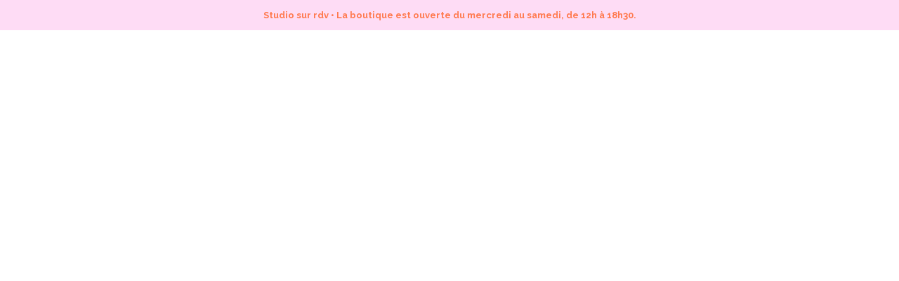

--- FILE ---
content_type: text/html; charset=UTF-8
request_url: https://studio.lundilundi.com/landing-page/
body_size: 5524
content:
<!DOCTYPE html>
<html lang="en-US">
    <head>
        <meta charset="UTF-8" />
                    <meta name="viewport" content="width=device-width,initial-scale=1,user-scalable=no">
                    <title>Lundi |   LANDING PAGE</title>

        
			
			
        <link rel="profile" href="http://gmpg.org/xfn/11" />
        <link rel="pingback" href="https://studio.lundilundi.com/xmlrpc.php" />
        <link rel="shortcut icon" type="image/x-icon" href="http://lundilundi.com/wp-content/uploads/2016/05/Lundi_Logo_V011-favivon-12.png" />
        <link rel="apple-touch-icon" href="http://lundilundi.com/wp-content/uploads/2016/05/Lundi_Logo_V011-favivon-12.png" />
        <!--[if gte IE 9]>
        <style type="text/css">
            .gradient {
                filter: none;
            }
        </style>
        <![endif]-->

        <link href='//fonts.googleapis.com/css?family=Raleway:100,100italic,200,200italic,300,300italic,400,400italic,500,500italic,600,600italic,700,700italic,800,800italic,900,900italic|Crete+Round:100,100italic,200,200italic,300,300italic,400,400italic,500,500italic,600,600italic,700,700italic,800,800italic,900,900italic|Lato:100,100italic,200,200italic,300,300italic,400,400italic,500,500italic,600,600italic,700,700italic,800,800italic,900,900italic|Quando:100,100italic,200,200italic,300,300italic,400,400italic,500,500italic,600,600italic,700,700italic,800,800italic,900,900italic|Crete+Round:100,100italic,200,200italic,300,300italic,400,400italic,500,500italic,600,600italic,700,700italic,800,800italic,900,900italic|Nunito:100,100italic,200,200italic,300,300italic,400,400italic,500,500italic,600,600italic,700,700italic,800,800italic,900,900italic&#038;subset=latin,latin-ext' rel='stylesheet' type='text/css' />
<meta name='robots' content='max-image-preview:large' />
<link rel='dns-prefetch' href='//s.w.org' />
<link rel="alternate" type="application/rss+xml" title="Lundi &raquo; Feed" href="https://studio.lundilundi.com/feed/" />
<link rel="alternate" type="application/rss+xml" title="Lundi &raquo; Comments Feed" href="https://studio.lundilundi.com/comments/feed/" />
		<!-- This site uses the Google Analytics by MonsterInsights plugin v8.26.0 - Using Analytics tracking - https://www.monsterinsights.com/ -->
		<!-- Note: MonsterInsights is not currently configured on this site. The site owner needs to authenticate with Google Analytics in the MonsterInsights settings panel. -->
					<!-- No tracking code set -->
				<!-- / Google Analytics by MonsterInsights -->
				<script type="text/javascript">
			window._wpemojiSettings = {"baseUrl":"https:\/\/s.w.org\/images\/core\/emoji\/13.0.1\/72x72\/","ext":".png","svgUrl":"https:\/\/s.w.org\/images\/core\/emoji\/13.0.1\/svg\/","svgExt":".svg","source":{"concatemoji":"https:\/\/studio.lundilundi.com\/wp-includes\/js\/wp-emoji-release.min.js?ver=5.7.14"}};
			!function(e,a,t){var n,r,o,i=a.createElement("canvas"),p=i.getContext&&i.getContext("2d");function s(e,t){var a=String.fromCharCode;p.clearRect(0,0,i.width,i.height),p.fillText(a.apply(this,e),0,0);e=i.toDataURL();return p.clearRect(0,0,i.width,i.height),p.fillText(a.apply(this,t),0,0),e===i.toDataURL()}function c(e){var t=a.createElement("script");t.src=e,t.defer=t.type="text/javascript",a.getElementsByTagName("head")[0].appendChild(t)}for(o=Array("flag","emoji"),t.supports={everything:!0,everythingExceptFlag:!0},r=0;r<o.length;r++)t.supports[o[r]]=function(e){if(!p||!p.fillText)return!1;switch(p.textBaseline="top",p.font="600 32px Arial",e){case"flag":return s([127987,65039,8205,9895,65039],[127987,65039,8203,9895,65039])?!1:!s([55356,56826,55356,56819],[55356,56826,8203,55356,56819])&&!s([55356,57332,56128,56423,56128,56418,56128,56421,56128,56430,56128,56423,56128,56447],[55356,57332,8203,56128,56423,8203,56128,56418,8203,56128,56421,8203,56128,56430,8203,56128,56423,8203,56128,56447]);case"emoji":return!s([55357,56424,8205,55356,57212],[55357,56424,8203,55356,57212])}return!1}(o[r]),t.supports.everything=t.supports.everything&&t.supports[o[r]],"flag"!==o[r]&&(t.supports.everythingExceptFlag=t.supports.everythingExceptFlag&&t.supports[o[r]]);t.supports.everythingExceptFlag=t.supports.everythingExceptFlag&&!t.supports.flag,t.DOMReady=!1,t.readyCallback=function(){t.DOMReady=!0},t.supports.everything||(n=function(){t.readyCallback()},a.addEventListener?(a.addEventListener("DOMContentLoaded",n,!1),e.addEventListener("load",n,!1)):(e.attachEvent("onload",n),a.attachEvent("onreadystatechange",function(){"complete"===a.readyState&&t.readyCallback()})),(n=t.source||{}).concatemoji?c(n.concatemoji):n.wpemoji&&n.twemoji&&(c(n.twemoji),c(n.wpemoji)))}(window,document,window._wpemojiSettings);
		</script>
		<style type="text/css">
img.wp-smiley,
img.emoji {
	display: inline !important;
	border: none !important;
	box-shadow: none !important;
	height: 1em !important;
	width: 1em !important;
	margin: 0 .07em !important;
	vertical-align: -0.1em !important;
	background: none !important;
	padding: 0 !important;
}
</style>
	<link rel='stylesheet' id='sb_instagram_styles-css'  href='https://studio.lundilundi.com/wp-content/plugins/instagram-feed/css/sbi-styles.min.css?ver=2.9.2' type='text/css' media='all' />
<link rel='stylesheet' id='wp-block-library-css'  href='https://studio.lundilundi.com/wp-includes/css/dist/block-library/style.min.css?ver=5.7.14' type='text/css' media='all' />
<link rel='stylesheet' id='simple-banner-style-css'  href='https://studio.lundilundi.com/wp-content/plugins/simple-banner/simple-banner.css?ver=2.17.0' type='text/css' media='all' />
<link rel='stylesheet' id='qode_default_style-css'  href='https://studio.lundilundi.com/wp-content/themes/stockholm/style.css?ver=5.7.14' type='text/css' media='all' />
<link rel='stylesheet' id='qode_stylesheet-css'  href='https://studio.lundilundi.com/wp-content/themes/stockholm/css/stylesheet.min.css?ver=5.7.14' type='text/css' media='all' />
<link rel='stylesheet' id='qode_style_dynamic-css'  href='https://studio.lundilundi.com/wp-content/themes/stockholm/css/style_dynamic.css?ver=1701174410' type='text/css' media='all' />
<link rel='stylesheet' id='qode_font-awesome-css'  href='https://studio.lundilundi.com/wp-content/themes/stockholm/css/font-awesome/css/font-awesome.min.css?ver=5.7.14' type='text/css' media='all' />
<link rel='stylesheet' id='qode_elegant-icons-css'  href='https://studio.lundilundi.com/wp-content/themes/stockholm/css/elegant-icons/style.min.css?ver=5.7.14' type='text/css' media='all' />
<link rel='stylesheet' id='qode_linear-icons-css'  href='https://studio.lundilundi.com/wp-content/themes/stockholm/css/linear-icons/style.css?ver=5.7.14' type='text/css' media='all' />
<link rel='stylesheet' id='mediaelement-css'  href='https://studio.lundilundi.com/wp-includes/js/mediaelement/mediaelementplayer-legacy.min.css?ver=4.2.16' type='text/css' media='all' />
<link rel='stylesheet' id='wp-mediaelement-css'  href='https://studio.lundilundi.com/wp-includes/js/mediaelement/wp-mediaelement.min.css?ver=5.7.14' type='text/css' media='all' />
<link rel='stylesheet' id='qode_responsive-css'  href='https://studio.lundilundi.com/wp-content/themes/stockholm/css/responsive.min.css?ver=5.7.14' type='text/css' media='all' />
<link rel='stylesheet' id='qode_style_dynamic_responsive-css'  href='https://studio.lundilundi.com/wp-content/themes/stockholm/css/style_dynamic_responsive.css?ver=1701174410' type='text/css' media='all' />
<link rel='stylesheet' id='js_composer_front-css'  href='https://studio.lundilundi.com/wp-content/plugins/js_composer/assets/css/js_composer.min.css?ver=4.11.2.1' type='text/css' media='all' />
<link rel='stylesheet' id='qode_custom_css-css'  href='https://studio.lundilundi.com/wp-content/themes/stockholm/css/custom_css.css?ver=1701174410' type='text/css' media='all' />
<link rel='stylesheet' id='qode_mac_stylesheet-css'  href='https://studio.lundilundi.com/wp-content/themes/stockholm/css/mac_stylesheet.css?ver=5.7.14' type='text/css' media='all' />
<link rel='stylesheet' id='qode_webkit-css'  href='https://studio.lundilundi.com/wp-content/themes/stockholm/css/webkit_stylesheet.css?ver=5.7.14' type='text/css' media='all' />
<link rel='stylesheet' id='animate-css'  href='https://studio.lundilundi.com/wp-content/plugins/enjoy-instagram-instagram-responsive-images-gallery-and-carousel/assets/css/animate.min.css?ver=6.2.1' type='text/css' media='all' />
<link rel='stylesheet' id='ei-carousel-css'  href='https://studio.lundilundi.com/wp-content/plugins/enjoy-instagram-instagram-responsive-images-gallery-and-carousel/assets/css/swiper-bundle.min.css?ver=6.2.1' type='text/css' media='all' />
<link rel='stylesheet' id='ei-carousel-theme-css'  href='https://studio.lundilundi.com/wp-content/plugins/enjoy-instagram-instagram-responsive-images-gallery-and-carousel/assets/css/carousel-theme.css?ver=6.2.1' type='text/css' media='all' />
<link rel='stylesheet' id='ei-polaroid-carousel-theme-css'  href='https://studio.lundilundi.com/wp-content/plugins/enjoy-instagram-instagram-responsive-images-gallery-and-carousel/assets/css/polaroid_carousel.css?ver=6.2.1' type='text/css' media='all' />
<link rel='stylesheet' id='ei-showcase-carousel-theme-css'  href='https://studio.lundilundi.com/wp-content/plugins/enjoy-instagram-instagram-responsive-images-gallery-and-carousel/assets/css/showcase_carousel.css?ver=6.2.1' type='text/css' media='all' />
<link rel='stylesheet' id='fancybox_css-css'  href='https://studio.lundilundi.com/wp-content/plugins/enjoy-instagram-instagram-responsive-images-gallery-and-carousel/assets/css/jquery.fancybox.min.css?ver=6.2.1' type='text/css' media='all' />
<link rel='stylesheet' id='grid_fallback-css'  href='https://studio.lundilundi.com/wp-content/plugins/enjoy-instagram-instagram-responsive-images-gallery-and-carousel/assets/css/grid_fallback.min.css?ver=6.2.1' type='text/css' media='all' />
<link rel='stylesheet' id='grid_style-css'  href='https://studio.lundilundi.com/wp-content/plugins/enjoy-instagram-instagram-responsive-images-gallery-and-carousel/assets/css/grid_style.min.css?ver=6.2.1' type='text/css' media='all' />
<link rel='stylesheet' id='enjoy_instagramm_css-css'  href='https://studio.lundilundi.com/wp-content/plugins/enjoy-instagram-instagram-responsive-images-gallery-and-carousel/assets/css/enjoy-instagram.css?ver=6.2.1' type='text/css' media='all' />
<script type='text/javascript' src='https://studio.lundilundi.com/wp-includes/js/jquery/jquery.min.js?ver=3.5.1' id='jquery-core-js'></script>
<script type='text/javascript' src='https://studio.lundilundi.com/wp-includes/js/jquery/jquery-migrate.min.js?ver=3.3.2' id='jquery-migrate-js'></script>
<script type='text/javascript' id='simple-banner-script-js-before'>
const simpleBannerScriptParams = {"version":"2.17.0","hide_simple_banner":"no","simple_banner_prepend_element":"body","simple_banner_position":"initial","header_margin":"","header_padding":"","simple_banner_z_index":"","simple_banner_text":"Studio sur rdv \u2022 La boutique est ouverte du mercredi au samedi, de 12h \u00e0 18h30.","pro_version_enabled":"","disabled_on_current_page":false,"debug_mode":"","id":22085,"disabled_pages_array":[],"is_current_page_a_post":false,"disabled_on_posts":"","simple_banner_disabled_page_paths":"","simple_banner_font_size":"","simple_banner_color":"#fedcf5","simple_banner_text_color":"#ff794d","simple_banner_link_color":"#ffffff","simple_banner_close_color":"","simple_banner_custom_css":"","simple_banner_scrolling_custom_css":"","simple_banner_text_custom_css":"","simple_banner_button_css":"","site_custom_css":"","keep_site_custom_css":"","site_custom_js":"","keep_site_custom_js":"","wp_body_open_enabled":"","wp_body_open":true,"close_button_enabled":"","close_button_expiration":"","close_button_cookie_set":false,"current_date":{"date":"2026-01-20 22:57:52.172294","timezone_type":3,"timezone":"UTC"},"start_date":{"date":"2026-01-20 22:57:52.172309","timezone_type":3,"timezone":"UTC"},"end_date":{"date":"2026-01-20 22:57:52.172313","timezone_type":3,"timezone":"UTC"},"simple_banner_start_after_date":"","simple_banner_remove_after_date":"","simple_banner_insert_inside_element":""}
</script>
<script type='text/javascript' src='https://studio.lundilundi.com/wp-content/plugins/simple-banner/simple-banner.js?ver=2.17.0' id='simple-banner-script-js'></script>
<script type='text/javascript' src='https://studio.lundilundi.com/wp-content/plugins/enjoy-instagram-instagram-responsive-images-gallery-and-carousel/assets/js/swiper-bundle.min.js?ver=6.2.1' id='ei-carousel-js'></script>
<script type='text/javascript' src='https://studio.lundilundi.com/wp-content/plugins/enjoy-instagram-instagram-responsive-images-gallery-and-carousel/assets/js/jquery.fancybox.min.js?ver=6.2.1' id='fancybox-js'></script>
<script type='text/javascript' src='https://studio.lundilundi.com/wp-content/plugins/enjoy-instagram-instagram-responsive-images-gallery-and-carousel/assets/js/modernizr.custom.26633.min.js?ver=6.2.1' id='modernizr.custom.26633-js'></script>
<script type='text/javascript' id='gridrotator-js-extra'>
/* <![CDATA[ */
var GridRotator = {"assetsUrl":"https:\/\/studio.lundilundi.com\/wp-content\/plugins\/enjoy-instagram-instagram-responsive-images-gallery-and-carousel\/assets"};
/* ]]> */
</script>
<script type='text/javascript' src='https://studio.lundilundi.com/wp-content/plugins/enjoy-instagram-instagram-responsive-images-gallery-and-carousel/assets/js/jquery.gridrotator.min.js?ver=6.2.1' id='gridrotator-js'></script>
<script type='text/javascript' src='https://studio.lundilundi.com/wp-content/plugins/enjoy-instagram-instagram-responsive-images-gallery-and-carousel/assets/js/ios-orientationchange-fix.min.js?ver=6.2.1' id='orientationchange-js'></script>
<script type='text/javascript' src='https://studio.lundilundi.com/wp-content/plugins/enjoy-instagram-instagram-responsive-images-gallery-and-carousel/assets/js/modernizr.min.js?ver=6.2.1' id='modernizer-js'></script>
<script type='text/javascript' src='https://studio.lundilundi.com/wp-content/plugins/enjoy-instagram-instagram-responsive-images-gallery-and-carousel/assets/js/classie.min.js?ver=6.2.1' id='classie-js'></script>
<link rel="https://api.w.org/" href="https://studio.lundilundi.com/wp-json/" /><link rel="alternate" type="application/json" href="https://studio.lundilundi.com/wp-json/wp/v2/pages/22085" /><link rel="EditURI" type="application/rsd+xml" title="RSD" href="https://studio.lundilundi.com/xmlrpc.php?rsd" />
<link rel="wlwmanifest" type="application/wlwmanifest+xml" href="https://studio.lundilundi.com/wp-includes/wlwmanifest.xml" /> 
<meta name="generator" content="WordPress 5.7.14" />
<link rel="canonical" href="https://studio.lundilundi.com/landing-page/" />
<link rel='shortlink' href='https://studio.lundilundi.com/?p=22085' />
<link rel="alternate" type="application/json+oembed" href="https://studio.lundilundi.com/wp-json/oembed/1.0/embed?url=https%3A%2F%2Fstudio.lundilundi.com%2Flanding-page%2F" />
<link rel="alternate" type="text/xml+oembed" href="https://studio.lundilundi.com/wp-json/oembed/1.0/embed?url=https%3A%2F%2Fstudio.lundilundi.com%2Flanding-page%2F&#038;format=xml" />
<style type="text/css">.simple-banner{position:initial;}</style><style type="text/css">.simple-banner{background:#fedcf5;}</style><style type="text/css">.simple-banner .simple-banner-text{color:#ff794d;}</style><style type="text/css">.simple-banner .simple-banner-text a{color:#ffffff;}</style><style type="text/css">.simple-banner{z-index: 99999;}</style><style id="simple-banner-site-custom-css-dummy" type="text/css"></style><script id="simple-banner-site-custom-js-dummy" type="text/javascript"></script>		<script type="text/javascript">
			//Grid displaying after loading of images
			function display_grid() {
				jQuery('[id^="ei-grid-loading-"]').hide();
				jQuery('[id^="ei-grid-list-"]').show();
			}

			window.onload = display_grid;

			jQuery(function () {
				jQuery(document).on('click', '.fancybox-caption__body', function () {
					jQuery(this).toggleClass('full-caption')
				})
			});
		</script>
		<meta name="generator" content="Powered by Visual Composer - drag and drop page builder for WordPress."/>
<!--[if lte IE 9]><link rel="stylesheet" type="text/css" href="https://studio.lundilundi.com/wp-content/plugins/js_composer/assets/css/vc_lte_ie9.min.css" media="screen"><![endif]--><!--[if IE  8]><link rel="stylesheet" type="text/css" href="https://studio.lundilundi.com/wp-content/plugins/js_composer/assets/css/vc-ie8.min.css" media="screen"><![endif]--><link rel="icon" href="https://studio.lundilundi.com/wp-content/uploads/2016/05/cropped-Lundi_Logo_V011-favivon-12-32x32.png" sizes="32x32" />
<link rel="icon" href="https://studio.lundilundi.com/wp-content/uploads/2016/05/cropped-Lundi_Logo_V011-favivon-12-192x192.png" sizes="192x192" />
<link rel="apple-touch-icon" href="https://studio.lundilundi.com/wp-content/uploads/2016/05/cropped-Lundi_Logo_V011-favivon-12-180x180.png" />
<meta name="msapplication-TileImage" content="https://studio.lundilundi.com/wp-content/uploads/2016/05/cropped-Lundi_Logo_V011-favivon-12-270x270.png" />
		<style type="text/css" id="wp-custom-css">
			figcaption {
    text-align: center;
}		</style>
		<noscript><style type="text/css"> .wpb_animate_when_almost_visible { opacity: 1; }</style></noscript>
    </head>

    <body class="page-template page-template-landing page-template-landing-php page page-id-22085  select-theme-ver-3.1 smooth_scroll wpb-js-composer js-comp-ver-4.11.2.1 vc_responsive">
			                    <div class="full_width">
            <div class="full_width_inner" >
                                                                                                                                                                                                </div>
        </div>
        <div class="simple-banner simple-banner-text" style="display:none !important"></div><!-- Instagram Feed JS -->
<script type="text/javascript">
var sbiajaxurl = "https://studio.lundilundi.com/wp-admin/admin-ajax.php";
</script>
<script type='text/javascript' id='qode-like-js-extra'>
/* <![CDATA[ */
var qodeLike = {"ajaxurl":"https:\/\/studio.lundilundi.com\/wp-admin\/admin-ajax.php"};
/* ]]> */
</script>
<script type='text/javascript' src='https://studio.lundilundi.com/wp-content/themes/stockholm/js/qode-like.js?ver=1.0' id='qode-like-js'></script>
<script type='text/javascript' id='mediaelement-core-js-before'>
var mejsL10n = {"language":"en","strings":{"mejs.download-file":"Download File","mejs.install-flash":"You are using a browser that does not have Flash player enabled or installed. Please turn on your Flash player plugin or download the latest version from https:\/\/get.adobe.com\/flashplayer\/","mejs.fullscreen":"Fullscreen","mejs.play":"Play","mejs.pause":"Pause","mejs.time-slider":"Time Slider","mejs.time-help-text":"Use Left\/Right Arrow keys to advance one second, Up\/Down arrows to advance ten seconds.","mejs.live-broadcast":"Live Broadcast","mejs.volume-help-text":"Use Up\/Down Arrow keys to increase or decrease volume.","mejs.unmute":"Unmute","mejs.mute":"Mute","mejs.volume-slider":"Volume Slider","mejs.video-player":"Video Player","mejs.audio-player":"Audio Player","mejs.captions-subtitles":"Captions\/Subtitles","mejs.captions-chapters":"Chapters","mejs.none":"None","mejs.afrikaans":"Afrikaans","mejs.albanian":"Albanian","mejs.arabic":"Arabic","mejs.belarusian":"Belarusian","mejs.bulgarian":"Bulgarian","mejs.catalan":"Catalan","mejs.chinese":"Chinese","mejs.chinese-simplified":"Chinese (Simplified)","mejs.chinese-traditional":"Chinese (Traditional)","mejs.croatian":"Croatian","mejs.czech":"Czech","mejs.danish":"Danish","mejs.dutch":"Dutch","mejs.english":"English","mejs.estonian":"Estonian","mejs.filipino":"Filipino","mejs.finnish":"Finnish","mejs.french":"French","mejs.galician":"Galician","mejs.german":"German","mejs.greek":"Greek","mejs.haitian-creole":"Haitian Creole","mejs.hebrew":"Hebrew","mejs.hindi":"Hindi","mejs.hungarian":"Hungarian","mejs.icelandic":"Icelandic","mejs.indonesian":"Indonesian","mejs.irish":"Irish","mejs.italian":"Italian","mejs.japanese":"Japanese","mejs.korean":"Korean","mejs.latvian":"Latvian","mejs.lithuanian":"Lithuanian","mejs.macedonian":"Macedonian","mejs.malay":"Malay","mejs.maltese":"Maltese","mejs.norwegian":"Norwegian","mejs.persian":"Persian","mejs.polish":"Polish","mejs.portuguese":"Portuguese","mejs.romanian":"Romanian","mejs.russian":"Russian","mejs.serbian":"Serbian","mejs.slovak":"Slovak","mejs.slovenian":"Slovenian","mejs.spanish":"Spanish","mejs.swahili":"Swahili","mejs.swedish":"Swedish","mejs.tagalog":"Tagalog","mejs.thai":"Thai","mejs.turkish":"Turkish","mejs.ukrainian":"Ukrainian","mejs.vietnamese":"Vietnamese","mejs.welsh":"Welsh","mejs.yiddish":"Yiddish"}};
</script>
<script type='text/javascript' src='https://studio.lundilundi.com/wp-includes/js/mediaelement/mediaelement-and-player.min.js?ver=4.2.16' id='mediaelement-core-js'></script>
<script type='text/javascript' src='https://studio.lundilundi.com/wp-includes/js/mediaelement/mediaelement-migrate.min.js?ver=5.7.14' id='mediaelement-migrate-js'></script>
<script type='text/javascript' id='mediaelement-js-extra'>
/* <![CDATA[ */
var _wpmejsSettings = {"pluginPath":"\/wp-includes\/js\/mediaelement\/","classPrefix":"mejs-","stretching":"responsive"};
/* ]]> */
</script>
<script type='text/javascript' src='https://studio.lundilundi.com/wp-includes/js/mediaelement/wp-mediaelement.min.js?ver=5.7.14' id='wp-mediaelement-js'></script>
<script type='text/javascript' src='https://studio.lundilundi.com/wp-content/themes/stockholm/js/plugins.js?ver=5.7.14' id='qode_plugins-js'></script>
<script type='text/javascript' src='https://studio.lundilundi.com/wp-content/themes/stockholm/js/jquery.carouFredSel-6.2.1.js?ver=5.7.14' id='carouFredSel-js'></script>
<script type='text/javascript' src='https://studio.lundilundi.com/wp-content/themes/stockholm/js/jquery.fullPage.min.js?ver=5.7.14' id='one_page_scroll-js'></script>
<script type='text/javascript' src='https://studio.lundilundi.com/wp-content/themes/stockholm/js/lemmon-slider.js?ver=5.7.14' id='lemmonSlider-js'></script>
<script type='text/javascript' src='https://studio.lundilundi.com/wp-content/themes/stockholm/js/jquery.mousewheel.min.js?ver=5.7.14' id='mousewheel-js'></script>
<script type='text/javascript' src='https://studio.lundilundi.com/wp-content/themes/stockholm/js/jquery.touchSwipe.min.js?ver=5.7.14' id='touchSwipe-js'></script>
<script type='text/javascript' src='https://studio.lundilundi.com/wp-content/plugins/js_composer/assets/lib/bower/isotope/dist/isotope.pkgd.min.js?ver=4.11.2.1' id='isotope-js'></script>
<script type='text/javascript' src='https://studio.lundilundi.com/wp-content/themes/stockholm/js/default_dynamic.js?ver=1701174410' id='qode_default_dynamic-js'></script>
<script type='text/javascript' src='https://studio.lundilundi.com/wp-content/themes/stockholm/js/default.min.js?ver=5.7.14' id='qode_default-js'></script>
<script type='text/javascript' src='https://studio.lundilundi.com/wp-content/themes/stockholm/js/custom_js.js?ver=1701174410' id='qode_custom_js-js'></script>
<script type='text/javascript' src='https://studio.lundilundi.com/wp-content/themes/stockholm/js/SmoothScroll.js?ver=5.7.14' id='smoothScroll-js'></script>
<script type='text/javascript' src='https://studio.lundilundi.com/wp-includes/js/comment-reply.min.js?ver=5.7.14' id='comment-reply-js'></script>
<script type='text/javascript' src='https://studio.lundilundi.com/wp-content/plugins/js_composer/assets/js/dist/js_composer_front.min.js?ver=4.11.2.1' id='wpb_composer_front_js-js'></script>
<script type='text/javascript' src='https://studio.lundilundi.com/wp-includes/js/wp-embed.min.js?ver=5.7.14' id='wp-embed-js'></script>
    </body>
</html>
<!--
Performance optimized by W3 Total Cache. Learn more: https://www.boldgrid.com/w3-total-cache/


Served from: studio.lundilundi.com @ 2026-01-21 00:57:52 by W3 Total Cache
-->

--- FILE ---
content_type: text/css
request_url: https://studio.lundilundi.com/wp-content/themes/stockholm/css/custom_css.css?ver=1701174410
body_size: 100
content:


.contact_detail h2 {
font-style: italic;
font-size: 22px;
}

@media only screen and (min-width: 1000px){
    header.centered_logo .header_inner_left {
        margin: 50px 0 0;
    }
}

header:not(.sticky):not(.scrolled) .header_bottom .container_inner {
    padding-bottom: 40px;
}
